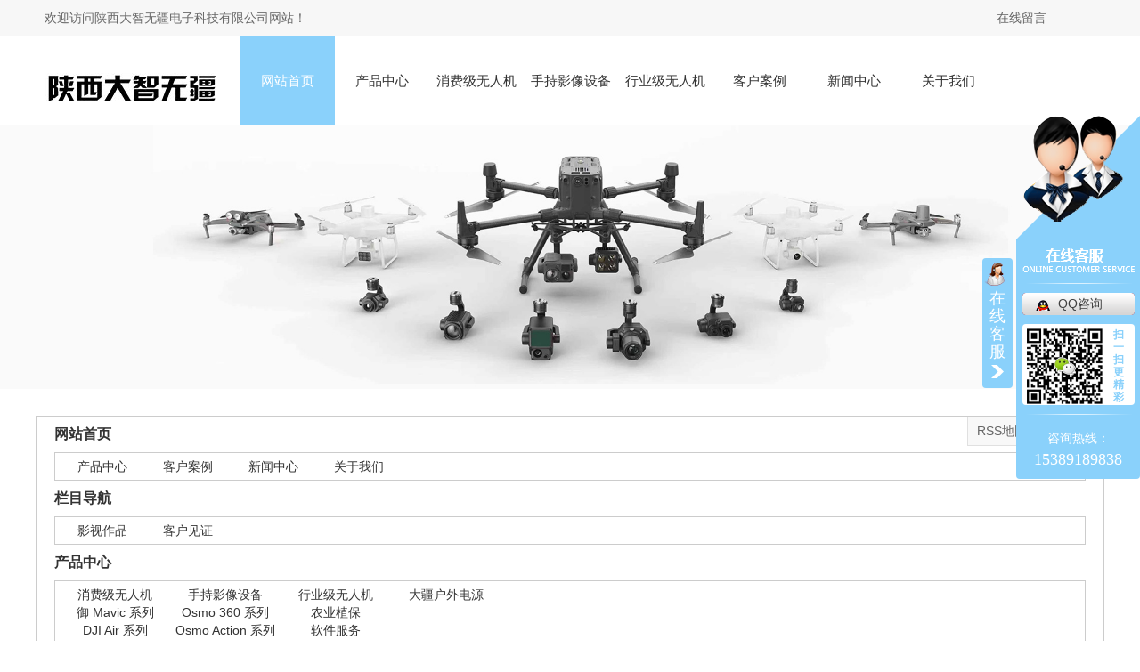

--- FILE ---
content_type: text/html; charset=utf-8
request_url: http://www.sxdzwj.cn/sitemap.html
body_size: 13461
content:
<!DOCTYPE html PUBLIC "-//W3C//DTD XHTML 1.0 Transitional//EN" "http://www.w3.org/TR/xhtml1/DTD/xhtml1-transitional.dtd">
<html xmlns="http://www.w3.org/1999/xhtml">
<head>
<meta http-equiv="Content-Type" content="text/html; charset=utf-8" />
<meta name="Copyright" content="All Rights Reserved btoe.cn" />
<meta http-equiv="X-UA-Compatible" content="IE=edge,chrome=1" />
<title>网站地图-陕西大智无疆电子科技有限公司</title>
<link rel="stylesheet" type="text/css" href="/templates/pc_wjdh/css/css.css">
<link rel="stylesheet" type="text/css" media="screen" href="/templates/pc_wjdh/css/bootstrap.min.css" />
<link rel="stylesheet" type="text/css" media="screen" href="/templates/pc_wjdh/css/swiper-3.4.2.min.css" />
<link rel="stylesheet" type="text/css" media="screen" href="/templates/pc_wjdh/css/common.css" />
<script src="/templates/pc_wjdh/js/n/baidupush.js"></script>
<script src="http://img.dlwjdh.com/upload/saohei/jquery@2.2.0.min.js"></script>
<script src="http://img.dlwjdh.com/upload/saohei/index.js"></script>
</head>
<body>
<div class="pagetop">
  <div class="top_nr">
    <div class="wel">欢迎访问陕西大智无疆电子科技有限公司网站！</div>
    <div class="top_r"> <a href="#wjdh-message" title="在线留言">在线留言</a></div>
    <div class="clear"></div>
  </div>
</div>
<div class="clear"></div>
<div class="top_n">
  <div class="logo">
    <h1><a href="/" ><img src="http://img.dlwjdh.com/upload/9102/220222/2e53f6888a3110608e8095d6bc5bffcc@197X91.jpg" alt="陕西大智无疆电子科技有限公司" /></a></h1>
  </div>
  <div class="nav" id="fixedNav">
    <div class="menu">
      <ul>
        
        <li class="another"><a href="/" title="网站首页">网站首页</a></li>
        
        <li><a href="/cpzx/" title="产品中心">产品中心</a></li>
        
        <li><a href="/xfjcp/" title="消费级无人机">消费级无人机</a></li>
        
        <li><a href="/zyjcp/" title="手持影像设备">手持影像设备</a></li>
        
        <li><a href="/xyyy/" title="行业级无人机">行业级无人机</a></li>
        
        <li><a href="/gcal/" title="客户案例">客户案例</a></li>
        
        <li><a href="/xwzx/" title="新闻中心">新闻中心</a></li>
        
        <li><a href="/gywm/" title="关于我们">关于我们</a></li>
        
      </ul>
    </div>
  </div>
</div>
<div class="clear"></div>

<div class="mbanner col-lg-12 col-md-12">
  <div class="row">
    
    <img src="http://img.dlwjdh.com/upload/9102/220218/b4d9e0f68c2c0d19b2186b3a3f572c80@1920X444.jpg" alt="产品中心">
    
  </div>
</div>
<div class="clearboth"></div>
<div class="siteMap">
  <div class="container">
    <div class="siteMapBox">
      <div class="text-right1"> <a href="/rss.xml" title="RSS地图">RSS地图</a>| <a href="/sitemap.xml" title="XML地图">XML地图</a> </div>
      <div class="clearboth"></div>
      <ul>
        <li class="col-xs-12 col-sm-12  col-md-12 col-lg-12"> <a href="/" class="siteTitle">网站首页</a>
          <div class="siteMapMt">
            
            <p><a href="/cpzx/" title="产品中心" class="siteMore">产品中心</a></p>
            
            <p><a href="/gcal/" title="客户案例" class="siteMore">客户案例</a></p>
            
            <p><a href="/xwzx/" title="新闻中心" class="siteMore">新闻中心</a></p>
            
            <p><a href="/gywm/" title="关于我们" class="siteMore">关于我们</a></p>
            
            <div class="claerboth"></div>
          </div>
        </li>
        
        <li class="col-xs-12 col-sm-12  col-md-12 col-lg-12"> <a href="/lmdh/" title="栏目导航" class="siteTitle">栏目导航</a>
          <div class="siteMapMt">
            
            <p><a href="/jjfa/" title="影视作品" class="siteMore">影视作品</a>
              
            <p><a href="/khjz/" title="客户见证" class="siteMore">客户见证</a>
              
            <div class="claerboth"></div>
          </div>
        </li>
        
        <li class="col-xs-12 col-sm-12  col-md-12 col-lg-12"> <a href="/cpzx/" title="产品中心" class="siteTitle">产品中心</a>
          <div class="siteMapMt">
            
            <p><a href="/xfjcp/" title="消费级无人机" class="siteMore">消费级无人机</a>
              
              <span><a href="/ymavicxl/" title="御 Mavic 系列" class="siteMore1">御 Mavic 系列</a></span> </span>
              
              <span><a href="/djiair3s/" title="DJI Air 系列" class="siteMore1">DJI Air 系列</a></span> </span>
              
              <span><a href="/djiflipxl/" title="DJI FLIP系列" class="siteMore1">DJI FLIP系列</a></span> </span>
              
              <span><a href="/djiminixl/" title="DJI Mini 系列" class="siteMore1">DJI Mini 系列</a></span> </span>
              
              <span><a href="/djineoxl/" title="DJI NEO系列" class="siteMore1">DJI NEO系列</a></span> </span>
              
              <span><a href="/djiavataxl/" title="DJI Avata 系列" class="siteMore1">DJI Avata 系列</a></span> </span>
              
              <span><a href="/djircxl/" title="DJI RC 系列" class="siteMore1">DJI RC 系列</a></span> </span>
              
            <p><a href="/zyjcp/" title="手持影像设备" class="siteMore">手持影像设备</a>
              
              <span><a href="/zypj/" title="Osmo 360 系列" class="siteMore1">Osmo 360 系列</a></span> </span>
              
              <span><a href="/sxzwxt/" title="Osmo Action 系列" class="siteMore1">Osmo Action 系列</a></span> </span>
              
              <span><a href="/losmoxl/" title="Osmo Pocket 系列" class="siteMore1">Osmo Pocket 系列</a></span> </span>
              
              <span><a href="/djimicxl/" title="DJI Mic 系列" class="siteMore1">DJI Mic 系列</a></span> </span>
              
              <span><a href="/roninwdq/" title="Ronin 稳定器" class="siteMore1">Ronin 稳定器</a></span> </span>
              
              <span><a href="/scpssb/" title="Osmo Mobile 系列" class="siteMore1">Osmo Mobile 系列</a></span> </span>
              
            <p><a href="/xyyy/" title="行业级无人机" class="siteMore">行业级无人机</a>
              
              <span><a href="/jjfa/" title="农业植保" class="siteMore1">农业植保</a></span> </span>
              
              <span><a href="/rjfw/" title="软件服务" class="siteMore1">软件服务</a></span> </span>
              
              <span><a href="/fzxl/" title="负载系列" class="siteMore1">负载系列</a></span> </span>
              
              <span><a href="/fxpt/" title="飞行平台" class="siteMore1">飞行平台</a></span> </span>
              
              <span><a href="/xjyt/" title="影视航拍" class="siteMore1">影视航拍</a></span> </span>
              
              <span><a href="/jgld/" title="激光雷达" class="siteMore1">激光雷达</a></span> </span>
              
            <p><a href="/djhwdy/" title="大疆户外电源" class="siteMore">大疆户外电源</a>
              
            <div class="claerboth"></div>
          </div>
        </li>
        
        <li class="col-xs-12 col-sm-12  col-md-12 col-lg-12"> <a href="/gcal/" title="客户案例" class="siteTitle">客户案例</a>
          <div class="siteMapMt">
            
            <div class="claerboth"></div>
          </div>
        </li>
        
        <li class="col-xs-12 col-sm-12  col-md-12 col-lg-12"> <a href="/xwzx/" title="新闻中心" class="siteTitle">新闻中心</a>
          <div class="siteMapMt">
            
            <p><a href="/mtbd/" title="公司动态" class="siteMore">公司动态</a>
              
            <p><a href="/xyrd/" title="行业新闻" class="siteMore">行业新闻</a>
              
            <p><a href="/yhjd/" title="常见问题" class="siteMore">常见问题</a>
              
            <p><a href="/qitaxinxi/" title="其他" class="siteMore">其他</a>
              
            <div class="claerboth"></div>
          </div>
        </li>
        
        <li class="col-xs-12 col-sm-12  col-md-12 col-lg-12"> <a href="/hzkh/" title="合作客户" class="siteTitle">合作客户</a>
          <div class="siteMapMt">
            
            <div class="claerboth"></div>
          </div>
        </li>
        
        <li class="col-xs-12 col-sm-12  col-md-12 col-lg-12"> <a href="/gywm/" title="关于我们" class="siteTitle">关于我们</a>
          <div class="siteMapMt">
            
            <p><a href="/gsjj/" title="公司简介" class="siteMore">公司简介</a>
              
            <p><a href="/yxzz/" title="荣誉资质" class="siteMore">荣誉资质</a>
              
            <p><a href="/lxwm/" title="联系我们" class="siteMore">联系我们</a>
              
            <div class="claerboth"></div>
          </div>
        </li>
        
        <li class="col-xs-12 col-sm-12  col-md-12 col-lg-12"> <a class="siteTitle">网站标签</a>
          <div class="siteMapMt">
            
            <p><a href="http://www.sxdzwj.cn/fxkzq/501793.html" title="西安小型无人机" target="_blank" class="siteMore">西安小型无人机</a></p>
            
            <p><a href="http://www.sxdzwj.cn/jjfa/501795.html" title="西安农业植保机" target="_blank" class="siteMore">西安农业植保机</a></p>
            
            <p><a href="http://www.sxdzwj.cn/fzxl/501801.html" title="西安行业无人机" target="_blank" class="siteMore">西安行业无人机</a></p>
            
            <div class="claerboth"></div>
          </div>
        </li>
      </ul>
    </div>
  </div>
</div>
<script src="/templates/pc_wjdh/js/n/jquery.min.js"></script>
<script src="/templates/pc_wjdh/js/n/bootstrap.min.js"></script>
<script src="/templates/pc_wjdh/js/n/swiper-3.4.2.min.js"></script>
<script src="/templates/pc_wjdh/js/n/rem.min.js"></script>
<script src="/templates/pc_wjdh/js/n/jquery.jqzoom.js"></script>
<script src="/templates/pc_wjdh/js/n/jquery.livequery.js"></script>
<div class="footer_bg">
  <div class="footer">
    <div class="footer_l">
      <div class="er"><img src="http://img.dlwjdh.com/upload/9102/191218/1b555cbd0e4bdf14ff358969bae10dd8@510X512.png" alt="手机扫一扫立即关注 "  title="手机扫一扫立即关注 "/>
        <P>手机扫一扫立即关注 </P>
      </div>
      <div class="phone"><span>服务热线</span>
        <p>15389189838</p>
      </div>
    </div>
    <div class="footer_right">
      <div class="footer_menu">
        <ul>
          <li><a href="/"  title="网站首页">网站首页</a></li>
        
        <li><a href="/xfjcp/" title="消费级无人机">消费级无人机</a></li>
        
        <li><a href="/zyjcp/" title="手持影像设备">手持影像设备</a></li>
        
        <li><a href="/xyyy/" title="行业级无人机">行业级无人机</a></li>
        
        <li><a href="/xwzx/" title="新闻中心">新闻中心</a></li>
        
        <li><a href="/gywm/" title="关于我们">关于我们</a></li>
        
        <li><a href="/lxwm/" title="联系我们">联系我们</a></li>
        
        </ul>
      </div>
      <div class="right_new">
        <h2 class="clear_h2">Copyright&nbsp;&copy;&nbsp;陕西大智无疆电子科技有限公司&nbsp;&nbsp;版权所有 </h2>
        <p>备案号：<a href="http://beian.miit.gov.cn" target="_blank" title="陕ICP备18010650号-1" rel="nofollow">陕ICP备18010650号-1</a>&nbsp;&nbsp;<a href="/sitemap.html" title="网站地图">网站地图</a>&nbsp;&nbsp;<a href="/rss.xml" title="RSS">RSS </a>&nbsp;&nbsp;<a href="/sitemap.xml" title="XML">XML </a></p>
        <p>手机：15389189838   &nbsp;&nbsp;联系人：孙三刚 </p>
        <P>地址：西安碑林区雁塔路百瑞广场一楼A-1-13(西安科技大学地铁站B口旁)&nbsp;&nbsp;技术支持：<script src="/api/message.ashx?action=jjzc"></script></p>
        <p><a href="http://www.wjdhcms.com" target="_blank" rel="external nofollow" title=""><img class="wjdh-ico1" src="http://img.dlwjdh.com/upload/3.png" width="99px" height="18px" title="万家灯火" alt="万家灯火"></a>&nbsp;&nbsp;<script type="text/javascript">var cnzz_protocol = (("https:" == document.location.protocol) ? " https://" : " http://");document.write(unescape("%3Cspan id='cnzz_stat_icon_1274063442'%3E%3C/span%3E%3Cscript src='" + cnzz_protocol + "s11.cnzz.com/stat.php%3Fid%3D1274063442%26show%3Dpic' type='text/javascript'%3E%3C/script%3E"));</script>&nbsp;&nbsp;</p>
      </div>
    </div>
  </div>
</div>
<!-- footer begin --> 
<script type="text/javascript" src="http://tongji.wjdhcms.com/js/tongji.js?siteid=ff1d4796fe85a21ba86081db7bf2196b"></script><script type="text/javascript" src="https://sxdzwj1.s1.dlwjdh.com/upload/9102/kefu.js?color=8ad1fb"></script>
<script src="/templates/pc_wjdh/js/n/base.js" type="text/javascript" charset="utf-8"></script>

<script src="/templates/pc_wjdh/js/n/common.js"></script>
<script src="/templates/pc_wjdh/js/n/color.js?color=#8ad1fb&rgba=138,209,251"></script>
</body>
</html>


--- FILE ---
content_type: text/css
request_url: http://www.sxdzwj.cn/templates/pc_wjdh/css/css.css
body_size: 1883
content:
@charset "utf-8";
/* CSS Document */

::selection {
    background-color:#8ad1fb;
	color:#fff;
}

::-moz-selection {
    background-color:#8ad1fb;
	color:#fff;
}

::-webkit-selection {
       background-color:#8ad1fb;
	color:#fff;
}

::-webkit-scrollbar {
    width: 8px;
    height: 8px;
    background-color: #F5F5F5
}

::-webkit-scrollbar-track {
    border-radius: 10px;
    background-color: #E2E2E2
}

::-webkit-scrollbar-thumb {
    border-radius: 10px;
    -webkit-box-shadow: inset 0 0 6px rgba(0, 0, 0, .3);
    background-color: #555
}

* {
    padding: 0;
    margin: 0;
    font-family: "微软雅黑", 'Microsoft YaHei', arial, helvetica, clean, sans-serif;
}

body {
    font: 14px/1.231 "微软雅黑", 'Microsoft YaHei', arial, helvetica, clean, sans-serif;
    color: #333;
    margin: 0;
    line-height: 1.5;
}

:focus {
    outline: 1;
}

article,
aside,
canvas,
details,
figcaption,
figure,
footer,
header,
hgroup,
menu,
nav,
section,
summary {
    display: block;
}

a {
    margin: 0;
    padding: 0;
    border: 0;
    font-size: 100%;
    vertical-align: baseline;
    background: transparent;
}

ins {
    background-color: #ff9;
    color: #000;
    text-decoration: none;
}

mark {
    background-color: #ff9;
    color: #000;
    font-style: italic;
    font-weight: bold;
}

del {
    text-decoration: line-through;
}

table {
    border-collapse: collapse;
    border-spacing: 0;
}

hr {
    display: block;
    height: 1px;
    border: 0;
    border-top: 1px solid #cccccc;
    margin: 1em 0;
    padding: 0;
}

input,
select {
    vertical-align: middle;
}


li,
ul {
    list-style-type: none;
}

img {
    border: none;
}

a {
    color: #333;
    text-decoration: none;
    -webkit-transition: all .3s ease-out;
    transition: all .3s ease-out;
}

a:link,
a:hover,
a:active,
a:visited {
    text-decoration: none;
}

input,
textarea {
    outline: 0;
    border: 0;
}

textarea {
    resize: none;
}

h1,
h2,
h3,
h4,
h5,
h6,
dl,
dd,
dt,
i,
em {
    font-weight: normal;
    font-style: normal;
}
.clear{clear:both;}

.pagetop{ width:100% ;margin:0 auto; height:40px; background:#f7f7f7 ;}
.top_nr{ width:1180px;height:40px; margin:0 auto;}
.top_nr .wel{ float:left; line-height:40px;color:#666;}
.top_nr .top_r{ float:right; line-height:40px;color:#666;margin-right: 45px;}
.top_nr .top_r a{color:#666;padding:0 10px; }

.top_n{ width:1180px;height:90px; margin:0px auto; }
.top_n .logo{float:left; margin:10px 0px 0 0px;}

.nav{ width:960px; margin:0 auto; height:90px; float:right;}
.nav .menu{ width:960px;height:90px;margin:0 auto; }
.nav .menu ul li{float:left;text-align:center; overflow:hidden;width:106px; line-height:120px; }
.nav .menu ul li a{font-size:15px;color:#333; display:block; line-height:102px; text-align:center;}
.nav .menu ul li:hover a{  background:#8ad1fb;display:block;color:#fff;}
.nav .menu ul li.another,.nav .menu ul li.another a{background:#8ad1fb; color:#fff;}
.fixedNav{width:100%;height:95px;margin:0px auto;position: fixed;top: 0px;left: 0px;margin: auto;z-index: 100000;background:#fdfdfd; }

.banner{ width:100%; height:500px; margin:0 auto; overflow:hidden; position:relative;}
.flexslider{position:relative;height:500px;overflow:hidden;}
.slides{position:relative;z-index:1;}
.slides li{height:500px;}
.slides li a{ display:block;}
.flex-control-nav{position:absolute;bottom:45px;z-index:999;width:100%;text-align:center;}
.flex-control-nav li{display:inline-block;width:14px;height:14px;margin:0 5px;*display:inline;zoom:1;}
.flex-control-nav a{display:inline-block;width:14px;height:14px;line-height:40px;overflow:hidden;background:url(../images/dot.png) right 0 no-repeat;cursor:pointer;}
.flex-control-nav .flex-active{background-position:0 0;}
.form_bg{ width:100%;margin:0 auto; height:110px;background:#fdfdfd;}
.form_bg .form_nr{ width:1180px;margin:0 auto;height:110px; }
.form_bg .form_nr .trait{ float:left; font-size:16px; color:#545454; line-height:30px; margin:25px 0 0 30px;}
.form_bg .sou{ width:580px;margin:0 0 0 165px;}
.form_bg .search{ width:580px; margin:15px 0 0 50px; float:left;}
.search_t{width:580px; height:40px; float:left; color:#545454; line-height:40px;font-size:12px; text-align:center;}
.search_t a{padding:0 10px;color:#545454; font-size:12px;}
.search2{float:left;width:204px;height:26px;line-height:26px;text-align:left;margin-top:8px; border:1px solid #d1d1d1;padding-left:6px; background:#fff; }
.search_s input{float:left;width:35px; height:26px;  margin-top:8px;border:1px solid #d1d1d1}
.search_s input:hover{cursor:pointer;}
.form_bg .form_nr .right_tel{ float:right;background:url(../images/tel.png) no-repeat center left;margin:30px 30px  0 auto; height:42px;font-size:16px;color:#545454;padding-left:50px; display:block;line-height: 25px;}
.form_bg .form_nr .right_tel span{font-size:22px;color:#545454; font-weight:bold; display:block;}

.footer_bg{width:100%;margin:30px auto 0 auto; background:#404040; height:280px;}
.footer_bg .footer{width:1180px;margin:0 auto;}
.footer_bg .footer .footer_l{width:200px; background:#666; height:280px; float:left;}
.footer_bg .footer .footer_l .er {width:116px; height:116px; border:1px dotted #fff;margin: 30px auto 0 auto;}
.footer_bg .footer .footer_l .er img{width:110px; height:110px;padding:3px;}
.footer_bg .footer .footer_l .er p{font-size:12px; color:#fff; text-align:center; line-height:30px;}
.footer_bg .footer .footer_l .phone{ margin:35px auto 0 auto;}
.footer_bg .footer .footer_l .phone span{ margin:0 auto; font-size:16px; color:#fff; text-align:center; display:block;background:url(../images/fw_xt.png) no-repeat center;}
.footer_bg .footer .footer_l .phone p{ font-size:18px; font-weight:bold; color:#fff; text-align:center; margin-top:5px;}

.footer_right{widht:940px; float:right;}
.footer_right .footer_menu{width:940px; height:65px;background:url(../images/footer_xt.png)no-repeat bottom center;}
.footer_right .footer_menu ul li{float:left; line-height:65px; padding: 0 22px;}
.footer_right .footer_menu ul li a{font-size:14px; color:#fff;}
.footer_right .right_new { margin:15px 0 0 50px;}
.footer_right .right_new p{font-size:14px;margin:10px 0;text-align:left;color:#fff; line-height:26px;}
.footer_right .right_new p a{color:#fff; font-size:14px;}
.clear_h2{color:#fff; font-size:14px;}

--- FILE ---
content_type: application/x-javascript
request_url: http://www.sxdzwj.cn/templates/pc_wjdh/js/n/color.js?color=
body_size: 1616
content:


var file,
    scripts = document.getElementsByTagName("script");
file = scripts[scripts.length - 1].getAttribute("src");
var rgba = GetQueryString('rgba', file);
var color = GetQueryString('color', file);
console.log(color, rgba);

function GetQueryString(name, str) {
    var reg = new RegExp("(^|&)" + name + "=([^&]*)(&|$)");
    var r = str.substr(0).match(reg);
    if (r != null) return unescape(r[2]);
    return null;
}

$(function () {
    var para = (kefucurrentScript.src.match(/[?&]color=([^&]*)/i) || ["", ""])[1];
    console.log(para);
    var css = "\n        <style>\n         .wjdhColor,.wjdhColor1:hover,.pro_centern1Box4CenterR:hover .pro_centern1Box4CenterRTitle,.xgnrbd ul li:hover a,.caseMenuR a:hover,.xgnrbd1 ul li:hover a,.wjdhColor2 a:hover,.newsHot ul li:hover i,.newsHot ul li:hover span,.listliebiao ul li:hover a,.caseTitleR ul li:hover .ctc,.aboutTitle a,.pro_centern1Title a,.liebiaocolor2 ul li:hover a.newsListdt,.liebiaocolor3 ul li:hover a,.proList_sort ul li:hover .proHot_txt,.newsListL:hover a,.newsListRtopR:hover a,.newsCenterTopr:hover h4 a,.newsCenterb ul li:hover a,.driving-way .map-tab .trip-mode a.active,.pro_centern1Box2  .pro_centern1Box2Box .pro_centern1Box2List:hover .pro_centern1Box2right .pro_centern1Box2MinTitle,.pro_centern4Box1MainRBox b,.pro_centern3Box2ListBoxLi:hover a,.caseTitleR ul li .gaoliang .ctc,.caseRer a:hover,.honorBox li:hover .honorMore1,a.siteMore:hover{color: #".concat(para, " !important;}.wjdhBg,.wjdhColor::before,.swiper-pagination-bullet-active,.pro_centern2BoxMainNew ul li:hover .bdlistdd,.pro_centern2BoxMainNew ul li:hover .bdlistdd,.pc2b1mb .hd ul li .on i,.wjdhBg1:hover,.xgnrbd ul li:hover,.wjdhBg1,.wjdhBg2:hover,.proBg,.proListclass3:hover,.proListclass1,.proListRsort1 a::before,.wjdhColor3::before,.liebiaocolor ul li:hover,.proList_classify ul li p a b,.caseLdd .button_text_container,.caseLdd:hover .button_text_container,.caseTab ul li:hover,.pro_list .newsTop ul li:hover .newsTopcenter,.pro_list ul li:hover .descdd,.news_classify ul li b,.newsQa ul li i span,.contact ul li:hover .contactTop,.driving-way .hd li .on,.pro_centern3  .pro_centern3Box .pro_centern3BoxLi1 ul li a.pro_centern3BoxLiTitle i,.pro_centern1Box3  .pro_centern1Box3R a.pro_centern1Box3RMore,.pro_centern3  .pro_centern3Box .pro_centern3BoxRight ul li .pro_centern3BoxRightBox a.pro_centern3BoxMore::after,.pro_centern3  .pro_centern3Box .pro_centern3BoxBottom ul li .pro_centern3BoxRightBox a.pro_centern3BoxMore::after,.pro_centern2 .pro_centern2Box1Main .pro_centern2Box1MainBox .hd ul li.on i,.newsTop ul li:hover .newsTopcenter,.driving-way .hd li.on{background: #").concat(para, " !important;}.pro_centern3  .pro_centern1Title a, .pro_centern2  .pro_centern1Title a, .pro_centern1  .pro_centern1Title a{border-bottom: 1px solid rgba(").concat(rgba, ", 0.4);}.pro_centern3Box2  .pro_centern3Box2List  .pro_centern3Box2ListBox ul li  .pro_centern3Box2ListBoxLi  .pro_centern3Box2ListMore:hover{background:  #").concat(para, "  url(/templates/pc_wjdh/img/pro_centern3Box2ListMore2.png)  no-repeat  center;}.p1ckxq{background:rgba(").concat(rgba, ") url(/templates/pc_wjdh/img/pro_centern1BoxTextBox1More.png) no-repeat  80% center !important;}.gallery-thumbs  .swiper-slide-thumb-active  .wjdhBorder,.pro_centern3Box2ListMore:hover,.xgnrbd ul li:hover .wjdhBg1,.border_color,.preview ul li .active-nav,.pro_list ul li:hover .descdd,.driving-way .map-tab .trip-mode a.active i,.honorBox ul li:hover .honorMore1::after, .honorBox ul li:hover .honorMore1::before{border-color: #").concat(para, " !important;}.gallery-thumbs .swiper-slide-thumb-active .wjdhBorderB{border-bottom:1px solid rgba(").concat(rgba, ",0.4) !important;} .pro_centern1Box3  .pro_centern1Box3R h4 i img,.pro_centern4Box1MainRBox i img,.pro_centern1Box4Center .pro_centern1Box4CenterLc .hd ul li.on i{border-left:360px solid transparent;  -webkit-filter:drop-shadow(-360px 0 0px  #").concat(para, ") !important;  filter:drop-shadow(-360px 0 0px  #").concat(para, ") !important;} .caseREimg img{border-left:360px solid transparent; -webkit-filter:drop-shadow(-360px 0 0px  #").concat(para, ") !important;  filter:drop-shadow(-360px 0 0px  #").concat(para, ") !important;}.pro_centern1Box4CenterRMore:hover{background: #").concat(para, " url(/templates/pc_wjdh/img/pro_centern1Box4CenterRMore1.png) no-repeat  80% center !important} .pro_centern1Box2  .pro_centern1Box2Box .pro_centern1Box2List:hover .pro_centern1Box2right .pro_centern1Box2More{background: #").concat(para, " url(/templates/pc_wjdh/img/pro_centern1Box2More1.png) no-repeat  80% center; border:1px solid  #").concat(para, ";} .pro_centern1Box5  .pro_centern1Box5Box .pro_centern1Box5BoxLi ul li:hover .pro_centern1Box5BoxLiMore{background: #").concat(para, " url(/templates/pc_wjdh/img/pro_centern1Box5BoxLiMore1.png) no-repeat  center 50px} .pro_centern3Box1BoxMainR:hover.pro_centern3Box1BoxMainR:hover{background: #").concat(para, "  url(/templates/pc_wjdh/img/pro_centern3Box1BoxMainR1.png)  no-repeat  center !important}.pro_centern2  .pro_centern3Box1Main .pro_centern3Box1MainBox .pro_centern3Box1MainBoxLi .pro_centern3Box1MainBoxMore:hover{background: #").concat(para, " url(/templates/pc_wjdh/img/pro_centern1BoxTextBox1More.png) no-repeat  72% center} .pro_centern3Box1BoxMainL:hover{background:rgba(").concat(rgba, ") url(/templates/pc_wjdh/img/pro_centern3Box1BoxMainL1.png) no-repeat  center !important} .pro_centern3Box2ListMore:hover{background:rgba(").concat(rgba, ") url(/templates/pc_wjdh/img/pro_centern3Box2ListMore2.png) no-repeat  center !important} .pro_centern2  .pro_centern3Box1Main .pro_centern3Box1MainBox .pro_centern3Box1MainBoxLi:hover i::before{border-top:1px solid #").concat(para, ";border-bottom:1px solid #").concat(para, "} .pro_centern2  .pro_centern3Box1Main .pro_centern3Box1MainBox .pro_centern3Box1MainBoxLi i::after{border-left:1px solid #").concat(para, ";border-right:1px solid #").concat(para, "} .pro_centern2  .pro_centern5Box1Main .pro_centern5Box1MainBox .pro_centern5Box1MainBoxLi .pro_centern5Box1MainBoxList:hover .pro_centern5Box1MainBoxListB{background:rgba(").concat(rgba, ",0.5)}.pro_centern1Box4CenterLBth i:hover{background: #").concat(para, " url(/templates/pc_wjdh/img/pro_centern1Box4CenterLBth.png) no-repeat center;}.pro_centern1Box4CenterRBth i:hover{    background: #").concat(para, " url(/templates/pc_wjdh/img/pro_centern1Box4CenterRBth.png) no-repeat center;}\n        </style>");
    $('body').append(css);
});